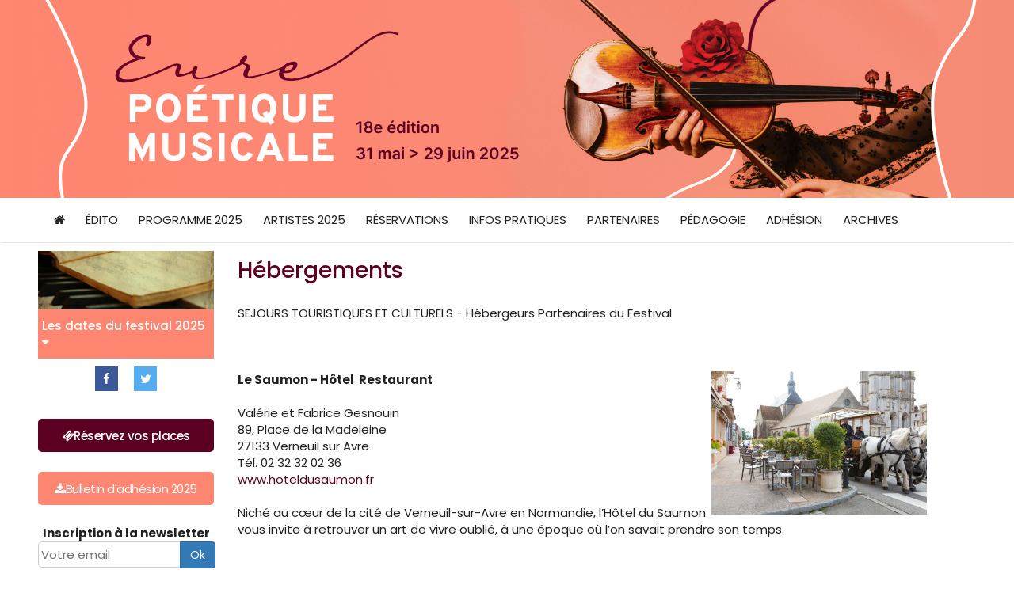

--- FILE ---
content_type: text/html; charset=utf-8
request_url: https://www.festivaleure.com/pg/hebergements-32?PHPSESSID=469a421ecf72388912643cc03714d798
body_size: 4039
content:

<!DOCTYPE html>
<html lang="fr">
<head>
    <meta charset="utf-8">
    <meta http-equiv="X-UA-Compatible" content="IE=edge">
    <meta name="viewport" content="width=device-width, initial-scale=1">
 	<meta name="author" content="DGinteractive www.dginteractive.fr">
    <meta name="robots" content="index, follow">
	<meta name="google-site-verification" content="rdz59ihpn8jKrYgDm4cy31KB0U4jnF9qlTx_6joNjJE" />
	
	<title>Hébergements partenaires du Festival l'Eure poétique et musicale</title>
	<meta name="description" content="">

	<link rel="shortcut icon" type="image/x-icon" href="/favicon.png"/>
	<link href="https://fonts.googleapis.com/css?family=Lato|Source+Sans+Pro&display=swap" rel="stylesheet"> 
	<link type="text/css" rel="stylesheet" href="/css/bootstrap.min.css">
	    <link rel="stylesheet" href="/css/font-awesome-4.2.0/css/font-awesome.min.css" type="text/css">
	<link rel="stylesheet" href="/css/owl/owl.carousel.css">
    <link rel="stylesheet" href="/css/owl/owl.transitions.css">
    <link rel="stylesheet" href="/css/fancybox/jquery.fancybox.css">
    <link type="text/css" rel="stylesheet" href="/style.css">
	
	<!--[if lt IE 8]>
		<link type="text/css" rel="stylesheet" href="./style2-ie7.css">
	<![endif]-->

	<script src="/js/jquery-2.1.4.min.js"></script>
	<script type="text/javascript" src="https://booking.myeasyloisirs.com/widget.js"></script> 

</head>
<body>
		<div id="conteneur">
				<div id="header">
			<div class="container">
				<div id="header_logo">
					<a href="/">
					<span class="hidden">L'Eure Poétique et Musicale</span>
						<img src="/images2/logo-2025.png" alt="L'Eure Poétique et Musicale" class="img-responsive" />
					</a>
				</div>
								
				<div class="pastille">
					
				</div>
			</div>
		</div>
		
			<div>
				<nav class="navbar navbar-top" role="navigation">
					<div class="container">
						<div class="navbar-header">
		                    <button type="button" class="navbar-toggle" data-toggle="collapse" data-target=".navbar-collapse">
		                        <i class="fa fa-bars"></i>
		                    </button>
							<a target="_blank" href="https://twitter.com/festivaleure" class="navbar-lien visible-xs visible-sm"><i class="fa fa-twitter"></i></a>
							<a target="_blank" href="https://www.facebook.com/Festival-Eure-Poetique-et-Musicale-101082528823669/" class="navbar-lien visible-xs visible-sm"><i class="fa fa-facebook"></i></a>
		                </div>
						<div class="collapse navbar-collapse">
															<ul class="nav navbar-nav">
																		<li>
											<a href="https://www.festivaleure.com">
												<span>
													<i class="fa fa-home"></i>
																									</span>
											</a>
										</li>
																						<li>
																										<a href="/pg/edito-34" >
														Édito													</a>
																									</li>
																							<li>
																										<a href="/pg/programme-2025-11" >
														Programme 2025													</a>
																									</li>
																							<li>
																										<a href="/pg/artistes-2025-12" >
														Artistes 2025													</a>
																									</li>
																							<li>
																										<a href="/pg/reservations-18" >
														Réservations													</a>
																									</li>
																							<li>
																										<a href="javascript:;" class="dropdown-toggle" data-toggle="dropdown" role="button" aria-haspopup="true" aria-expanded="false">
														Infos pratiques													</a>
																											<ul class="dropdown-menu">
																													<li><a href="/pg/acces-19">Accès</a></li>
																														<li><a href="/pg/contact-28">Contact</a></li>
																														<li><a href="/pg/tourisme-30">Tourisme</a></li>
																													</ul>
																										</li>
																							<li>
																										<a href="/pg/partenaires-29" >
														Partenaires													</a>
																									</li>
																							<li>
																										<a href="/pg/pedagogie-31" >
														Pédagogie													</a>
																									</li>
																							<li><a href="/Adhesion-AMA-2025.pdf" target="_blank"><span>Adhésion</span></a></li>
																								<li>
																										<a href="javascript:;" class="dropdown-toggle" data-toggle="dropdown" role="button" aria-haspopup="true" aria-expanded="false">
														Archives													</a>
																											<ul class="dropdown-menu">
																													<li><a href="/pg/photos-24">Photos</a></li>
																														<li><a href="/pg/videos-25">Vidéos</a></li>
																														<li><a href="/pg/presse-22">Presse</a></li>
																														<li><a href="/pg/editions-precedentes-26">Éditions précédentes</a></li>
																													</ul>
																										</li>
																			</ul>
														</div>
					</div>
				</nav>
			</div>
		<div id="contenu">		
						<div class="container">
				<div class="contenu_wrapper">
					<div id="colonne" class="col-md-3" style="">
						<div id="colonneinner">
							<div id="menu_dates" class="menuv">
								<div id="minislider3" class="hidden-xs hidden-sm">
									<img src="/images2/livreclavier.jpg" alt="violon" title="" class="img-responsive" />
									<img src="/images2/2violons.jpg" alt="violon" title="" class="img-responsive" />
								</div>
								<div class="menu_titre"><a href="javascript:;" onclick="$('#dates_colonne').slideToggle();" style="color:inherit;">Les dates du festival 2025 <i class="fa fa-caret-down"></i></a></div>
																<ul id="dates_colonne" style="display: none;">
																		<li>
											<i class="fa fa-angle-right"></i>
											<a href="/concerts/grande-soir-e-lyrique-d-ouverture-127" title="Voir le détail du concert du Samedi 31 mai - 19h">
												Samedi 31 mai - 19h										
											</a>
										</li>
																				<li>
											<i class="fa fa-angle-right"></i>
											<a href="/concerts/soir-e-flamenco-quand-le-classique-rencontre-le-flamenco-128" title="Voir le détail du concert du Samedi 7 juin - 19h">
												Samedi 7 juin - 19h										
											</a>
										</li>
																				<li>
											<i class="fa fa-angle-right"></i>
											<a href="/concerts/soir-e-grands-concertos-129" title="Voir le détail du concert du Dimanche 8 juin - 18h">
												Dimanche 8 juin - 18h										
											</a>
										</li>
																				<li>
											<i class="fa fa-angle-right"></i>
											<a href="/concerts/saxophone-et-clarinette-dialogue-130" title="Voir le détail du concert du Samedi 14 juin - 19h">
												Samedi 14 juin - 19h										
											</a>
										</li>
																				<li>
											<i class="fa fa-angle-right"></i>
											<a href="/concerts/soir-e-jazz-chopin-un-immense-jazzman-131" title="Voir le détail du concert du Dimanche 15 juin - 17h">
												Dimanche 15 juin - 17h										
											</a>
										</li>
																				<li>
											<i class="fa fa-angle-right"></i>
											<a href="/concerts/jean-paul-gasparian-et-ses-amis-132" title="Voir le détail du concert du Samedi 28 juin - 19h">
												Samedi 28 juin - 19h										
											</a>
										</li>
																				<li>
											<i class="fa fa-angle-right"></i>
											<a href="/concerts/soir-e-napolitaine-de-cl-ture-133" title="Voir le détail du concert du Dimanche 29 juin - 17h">
												Dimanche 29 juin - 17h										
											</a>
										</li>
																			
								</ul>
															</div>	
							<div class="rs text-center">
								<a class="fb" href="https://www.facebook.com/Festival-Eure-Poetique-et-Musicale-101082528823669/" target="_blank">
									<i class="fa fa-fw fa-facebook"></i> <img src="/images2/logo-facebook.png" alt="L'Eure poétique et musicale sur Facebook" width="32" style="vertical-align:middle;display:none;" />				
								</a> 
								<a class="tw" href="https://twitter.com/festivaleure" target="_blank">
									<i class="fa fa-fw fa-twitter"></i><img src="/images2/logo-twitter.png" alt="L'Eure poétique et musicale sur Twitter" width="32" style="vertical-align:middle;display:none;" />					
								</a>
								<!--
								<a href="./documents/festivaleure-dossier-de-presse-2014.pdf" target="_blank">
									<img src="/images2/icone-dossier-presse.png" alt="Dossier de presse Festival Eure Poétique et Musicale 2014" width="32" style="vertical-align:middle;" /> Dossier de presse 2014
								</a>
								-->
							</div>

							<div style="margin:25px 0;text-align: center;">
																<a href="/pg/reservations-18" title="Accéder à la page de réservations" class="bouton bouton__pri_ter">
									<i class="fa fa-ticket"></i>
									Réservez vos places
								</a>
							</div>

							
							<div id="bulletin_adhesion" class="text-center" style="margin:25px 0;">
								<a href="https://www.festivaleure.com/Adhesion-AMA-2025.pdf" rel="bulletin" target="_blank" 
									title="Télécharger le bulletin d'adhésion 2025" class="bouton" style="color:#FFF;">
										<i class="fa fa-download"></i> Bulletin d'adhésion 2025</a>
							</div>

							<div class="hidden-xs hidden-sm" style="margin:25px 0;">
																	<form class="form_newsletter text-left" action="do.newsletter_inscrire.php" method="post">
										<input type="hidden" name="id" value="" />
										<div style="margin-top:3px;text-align:center;">
											<b>Inscription à la newsletter</b> <br> 
											<div class="input-group">
												<input type="text" name="email" value="" class="champ" placeholder="Votre email" style="display:inline;" /> 
												<span class="input-group-btn">
													<input type="submit" name="btn_submit" value="Ok" class="btn btn-primary" />
												</span>
											</div>										
										</div>
									</form>
															</div>					
							<div id="promo" class="text-center" style="font-size: 14px;margin: 20px 0;text-align:center;">
								
							</div>						
							<div id="affiche_brochure">		
								<div style="margin-top:10px;" class="">
									<br><a href="/images2/affiche2025.jpg" rel="affiche" target="_blank">
																				<img src="/images2/affiche2025mini.jpg" alt="Affiche 2025" class="img-responsive" />
									</a>
									<br>
									<a href="/documents/festivaleure-depliant_2025-web.pdf" target="_blank" rel="dépliant" title="Télécharger le dépliant 2025" class="bouton" style="color:#FFF;">
										<i class="fa fa-download"></i> dépliant 2025</a>								
								</div>
							</div>
							<div id="qrcode" class="text-center hidden-xs hidden-sm">
								<br><img src="/images2/qrcode-festivaleure-100.jpg" alt="QR code" />
							</div>
						</div><!-- fin colonneinner -->
					</div><!-- fin colonne -->
					<div id="page" class="col-md-9" >
														<div class="clearfix"></div>
							
										<div class="page page32">
					<h1 class="impact">Hébergements</h1>
					<div>
						<div class="contenu">
	<div>
		<br />
		SEJOURS TOURISTIQUES ET CULTURELS - H&eacute;bergeurs Partenaires du Festival</div>
	<div>
		&nbsp;</div>
	<div class="hidden pull-right">
		<img alt="" class="img-responsive" src="/photos/2013/heberg5.jpg" /></div>
	<div class="hidden">
		<b>H&ocirc;tel et Restaurant Relais &amp; Ch&acirc;teaux</b><br />
		<br />
		Odile &amp; Eric Brial<br />
		Le Clos Relais &amp; Ch&acirc;teaux &agrave; Verneuil sur Avre (27130)<br />
		98. Rue de la Fert&eacute; Vidame<br />
		Tel. 02 32 32 21 81<br />
		Fax. 02 32 32 21 36<br />
		<a href="http://www.leclos-normandie.com">www.leclos-normandie.com</a><br />
		<br />
		Havre de paix en Normandie, Le Clos &agrave; Verneuil Sur Avre, ville class&eacute;e 100 plus beaux d&eacute;tours de France, vous d&eacute;voile un cadre enchanteur et d&eacute;paysant au coeur d&rsquo;un magnifique parc.<br />
		4 &eacute;toiles</div>
	<div>
		&nbsp;</div>
	<div class="clearfix">
		&nbsp;</div>
	<div class="pull-right">
		<img alt="" class="img-responsive" src="/medias/images/hotelduSaumon.jpg" style="max-width:272px" /></div>
	<div>
		<p>
			<strong>Le Saumon - H&ocirc;tel&nbsp; Restaurant</strong></p>
		<br />
		<p>
			Val&eacute;rie et Fabrice Gesnouin</p>
		<p>
			89, Place de la Madeleine</p>
		<p>
			27133 Verneuil sur Avre</p>
		<p>
			T&eacute;l. 02 32 32 02 36</p>
		<p>
			<a href="http://www.hoteldusaumon.fr">www.hoteldusaumon.fr</a></p>
		<p>
			&nbsp;</p>
		<p>
			Nich&eacute; au c&oelig;ur de la cit&eacute; de Verneuil-sur-Avre en Normandie, l&rsquo;H&ocirc;tel du Saumon vous invite &agrave; retrouver un art de vivre oubli&eacute;, &agrave; une &eacute;poque o&ugrave; l&rsquo;on savait prendre son temps.</p>
	</div>
</div>
<p>
	&nbsp;</p>
					</div>
					<div class="clearfix"></div>
				</div>
				<div class="clearfix"></div>
									</div>
				</div>
				<div class="visible-xs visible-sm">
											<form class="form_newsletter text-center" action="do.newsletter_inscrire.php" method="post">
							<input type="hidden" name="id" value="" />
							<div style="margin-top:3px;margin-bottom:15px;">
								<b>Inscription à la newsletter</b> <br> 
								<input type="text" name="email" value="" class="champ" placeholder="Votre email" /> <input type="submit" name="btn_submit" value="Ok" class="btn_envoyer" />
							</div>
						</form>
									</div>	
			</div>

		</div>
		<div id="footer">
			<div id="footer_contenu">
					&copy; 2008-2026					&middot; <a href="/index.php?page=legal">Mentions légales</a>
					&middot; <a href="rss.xml" title="Alimentations du fil RSS">Fil RSS</a>
					&middot; Réalisation : DGinteractive <a href="http://www.dginteractive.fr" target="_blank">création de site internet</a>
				
			</div>
		</div>
	</div>

	<script src="/js/jquery.browser.min.js"></script>
	<script src="/js/device.min.js"></script>
	<script src="/js/bootstrap.min.js"></script>
	<script src="/js/jquery-form.js"></script>
	<script src="/js/jquery.validate.min.js"></script>
	<script src="/js/owl.carousel.min.js"></script>
    <script src="/css/fancybox/jquery.fancybox.pack.js"></script>
	
	<script src="/js/main.js"></script>
	<script type="text/javascript">
					  var _gaq = _gaq || [];
			  _gaq.push(['_setAccount', 'UA-22343604-1']);
			  _gaq.push(['_trackPageview']);

			  (function() {
			    var ga = document.createElement('script'); ga.type = 'text/javascript'; ga.async = true;
			    ga.src = ('https:' == document.location.protocol ? 'https://ssl' : 'http://www') + '.google-analytics.com/ga.js';
			    var s = document.getElementsByTagName('script')[0]; s.parentNode.insertBefore(ga, s);
			  })();
				</script>
</body>
</html>
